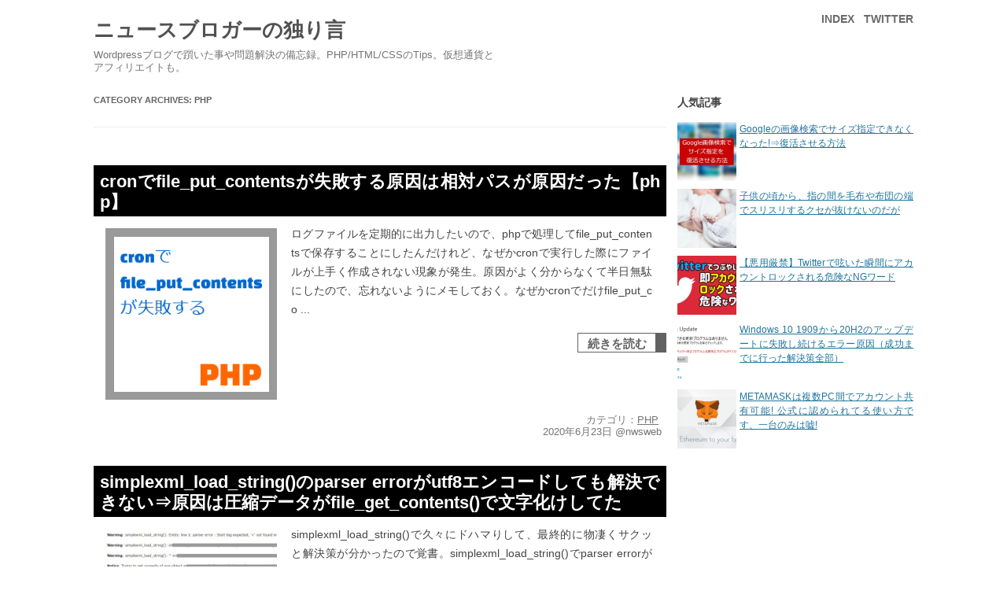

--- FILE ---
content_type: text/html; charset=UTF-8
request_url: https://livdir.com/journal/category/php
body_size: 8370
content:
<!DOCTYPE html> <!--[if IE 7]><html class="ie ie7" lang="ja"> <![endif]--> <!--[if IE 8]><html class="ie ie8" lang="ja"> <![endif]--> <!--[if !(IE 7) | !(IE 8)  ]><!--><html lang="ja"> <!--<![endif]--><head><link type="text/css" media="all" href="https://livdir.com/journal/wp-content/cache/autoptimize/css/autoptimize_fb7e5734bece2e46fbf59c70aa9b187c.css" rel="stylesheet" /><title>PHPの記事一覧 ｜ ニュースブロガーの独り言</title><meta name="description" content="PHPカテゴリーの記事一覧（ニュースブロガーの独り言）" /><meta name="keywords" content="ニュースブログ,ブログ運営,tips,疑問解決,ブロガー,Wordpress,php,html,css"><meta name="viewport" content="width=device-width" /><meta name="robots" content="noindex,follow" /><meta name="twitter:card" content="summary"><meta name="twitter:description" content="Wordpressブログで躓いた事や問題解決の備忘録。PHP/HTML/CSSのTips。仮想通貨とアフィリエイトも。"><meta name="twitter:title" content="ニュースブロガーの独り言"><meta name="twitter:url" content="https://livdir.com/journal"><meta name="twitter:image" content="https://livdir.com/journal/wp-content/themes/journal/og-image.png"><meta property="og:type" content="blog"><meta property="og:description" content="Wordpressブログで躓いた事や問題解決の備忘録。PHP/HTML/CSSのTips。仮想通貨とアフィリエイトも。"><meta property="og:title" content="ニュースブロガーの独り言"><meta property="og:url" content="https://livdir.com/journal"><meta property="og:image" content="https://livdir.com/journal/wp-content/themes/journal/og-image.png"><meta property="og:site_name" content="ニュースブロガーの独り言"><meta property="og:locale" content="ja_JP" /><link rel="pingback" href="https://livdir.com/journal/xmlrpc.php" /><link rel="alternate" type="application/rss+xml" title="ニュースブロガーの独り言 &raquo; フィード" href="https://livdir.com/journal/feed" /><link rel="alternate" type="application/rss+xml" title="ニュースブロガーの独り言 &raquo; コメントフィード" href="https://livdir.com/journal/comments/feed" /><link rel="alternate" type="application/rss+xml" title="ニュースブロガーの独り言 &raquo; PHP カテゴリーのフィード" href="https://livdir.com/journal/category/php/feed" /> <!--[if lt IE 9]><link rel='stylesheet' id='twentytwelve-ie-css'  href='https://livdir.com/journal/wp-content/themes/journal/css/ie.css?ver=20121010' type='text/css' media='all' /> <![endif]--><link rel='https://api.w.org/' href='https://livdir.com/journal/wp-json/' /></head><body class="archive category category-php category-75 custom-font-enabled single-author"><div id="lazymoney"></div><div id="page" class="hfeed site"><header id="masthead" class="site-header" role="banner"><hgroup><h1 class="site-title"><a href="https://livdir.com/journal/" title="ニュースブロガーの独り言" rel="home">ニュースブロガーの独り言</a></h1><h2 class="site-description">Wordpressブログで躓いた事や問題解決の備忘録。PHP/HTML/CSSのTips。仮想通貨とアフィリエイトも。</h2></hgroup><nav id="site-navigation" class="main-navigation" role="navigation"> <a class="assistive-text" href="#content" title="Skip to content">Skip to content</a><div class="menu-main-container"><ul id="menu-main" class="nav-menu"><li id="menu-item-297" class="menu-item menu-item-type-custom menu-item-object-custom menu-item-home menu-item-297"><a href="http://livdir.com/journal/">INDEX</a></li><li id="menu-item-296" class="menu-item menu-item-type-custom menu-item-object-custom menu-item-296"><a target="_blank" href="https://twitter.com/nwsweb">Twitter</a></li></ul></div></nav></header><div id="main" class="wrapper"><section id="primary" class="site-content"><div id="content" role="main"><header class="archive-header"><h1 class="archive-title">Category Archives: <span>PHP</span></h1></header><article id="post-18160" class="post-18160 post type-post status-publish format-standard has-post-thumbnail hentry category-php tag-cron tag-file_put_contents tag-462 tag-463 tag-461 tag-459 tag-460"><header class="entry-header"><h1 class="entry-title"> <a href="https://livdir.com/journal/18160" rel="bookmark"> <img width="150" height="150" src="https://livdir.com/journal/wp-content/uploads/2020/06/cron-150x150.png" class="attachment-thumbnail size-thumbnail wp-post-image" alt="" /> cronでfile_put_contentsが失敗する原因は相対パスが原因だった【php】 </a></h1></header><div class="eyecatch"> <a href="https://livdir.com/journal/18160"><img width="240" height="240" src="https://livdir.com/journal/wp-content/uploads/2020/06/cron.png" class="attachment-medium size-medium wp-post-image" alt="" /></a></div><div class="entry-summary"><p><a href="https://livdir.com/journal/18160" class="summarylink"> ログファイルを定期的に出力したいので、phpで処理してfile_put_contentsで保存することにしたんだけれど、なぜかcronで実行した際にファイルが上手く作成されない現象が発生。原因がよく分からなくて半日無駄にしたので、忘れないようにメモしておく。なぜかcronでだけfile_put_co ... </a></p><p class="entry-continue"><a href="https://livdir.com/journal/18160"> 続きを読む </a></p></div><footer class="entry-meta"> カテゴリ：<a href="https://livdir.com/journal/category/php" rel="category tag">PHP</a>&nbsp;<br><time class="entry-date date updated" datetime="2020-06-23T02:42:10+00:00">2020年6月23日</time>&nbsp;<span class="author vcard"><span class="fn">@nwsweb</span></span></footer></article><article id="post-17582" class="post-17582 post type-post status-publish format-standard has-post-thumbnail hentry category-php tag-file_get_contents tag-gzip tag-parser-error tag-simplexml_load_string tag-utf8 tag-zlib tag-291"><header class="entry-header"><h1 class="entry-title"> <a href="https://livdir.com/journal/17582" rel="bookmark"> <img width="150" height="150" src="https://livdir.com/journal/wp-content/uploads/2018/12/php_error-150x150.jpg" class="attachment-thumbnail size-thumbnail wp-post-image" alt="" /> simplexml_load_string()のparser errorがutf8エンコードしても解決できない⇒原因は圧縮データがfile_get_contents()で文字化けしてた </a></h1></header><div class="eyecatch"> <a href="https://livdir.com/journal/17582"><img width="300" height="129" src="https://livdir.com/journal/wp-content/uploads/2018/12/php_error-300x129.jpg" class="attachment-medium size-medium wp-post-image" alt="" /></a></div><div class="entry-summary"><p><a href="https://livdir.com/journal/17582" class="summarylink"> simplexml_load_string()で久々にドハマりして、最終的に物凄くサクッと解決策が分かったので覚書。simplexml_load_string()でparser errorが解決しないこんな感じでエラーが出て、二進も三進も行かないわけですよ。Warning: simplexml_lo ... </a></p><p class="entry-continue"><a href="https://livdir.com/journal/17582"> 続きを読む </a></p></div><footer class="entry-meta"> カテゴリ：<a href="https://livdir.com/journal/category/php" rel="category tag">PHP</a>&nbsp;<br><time class="entry-date date updated" datetime="2018-12-04T23:45:09+00:00">2018年12月4日</time>&nbsp;<span class="author vcard"><span class="fn">@nwsweb</span></span></footer></article><article id="post-310" class="post-310 post type-post status-publish format-standard hentry category-php category-4 tag-ip tag-php tag-124 tag-94 tag-157"><header class="entry-header"><h1 class="entry-title"> <a href="https://livdir.com/journal/310" rel="bookmark"> エックスサーバーのPHPでIPアドレスが取得できなくなった!? $_SERVER['SERVER_ADDR']が127.0.0.1を返す時の対処法 </a></h1></header><div class="entry-summary"><p><a href="https://livdir.com/journal/310" class="summarylink"> PHPの変数$_SERVER[&#039;SERVER_ADDR&#039;]でIPアドレスを取得していたんですが、エックスサーバーのサイトで急に127.0.0.1を返すようになってしまったので、その対策。$_SERVER[&#039;SERVER_ADDR&#039;]以外のIPアドレスを取得する ... </a></p><p class="entry-continue"><a href="https://livdir.com/journal/310"> 続きを読む </a></p></div><footer class="entry-meta"> カテゴリ：<a href="https://livdir.com/journal/category/php" rel="category tag">PHP</a>&nbsp;<a href="https://livdir.com/journal/category/%e3%83%96%e3%83%ad%e3%82%b0%e9%81%8b%e5%96%b6%e3%81%82%e3%82%8c%e3%81%93%e3%82%8c" rel="category tag">ブログ運営あれこれ</a>&nbsp;<br><time class="entry-date date updated" datetime="2017-09-21T21:01:37+00:00">2017年9月21日</time>&nbsp;<span class="author vcard"><span class="fn">@nwsweb</span></span></footer></article><article id="post-254" class="post-254 post type-post status-publish format-standard hentry category-php category-wordpress tag-144 tag-wordpress tag-140 tag-142 tag-143 tag-141 tag-145"><header class="entry-header"><h1 class="entry-title"> <a href="https://livdir.com/journal/254" rel="bookmark"> WordPressのコメント欄で、最初のページのコメント数が少なくなるのを解決 </a></h1></header><div class="entry-summary"><p><a href="https://livdir.com/journal/254" class="summarylink"> コメント欄をページ分割すると、1ページ目のコメント数が少ない自分が管理しているサイトではよくWordpressのコメント欄で、「10コメント毎にページ分割」なんてやってます。<br>そうすると、例えば11個目のコメントが付いたときに1ページ目⇒最新のコメント1個2ページ目⇒残りのコメント10個とかと ... </a></p><p class="entry-continue"><a href="https://livdir.com/journal/254"> 続きを読む </a></p></div><footer class="entry-meta"> カテゴリ：<a href="https://livdir.com/journal/category/php" rel="category tag">PHP</a>&nbsp;<a href="https://livdir.com/journal/category/wordpress" rel="category tag">Wordpress</a>&nbsp;<br><time class="entry-date date updated" datetime="2017-09-01T02:26:19+00:00">2017年9月1日</time>&nbsp;<span class="author vcard"><span class="fn">@nwsweb</span></span></footer></article><article id="post-246" class="post-246 post type-post status-publish format-standard hentry category-php category-wordpress tag-wordpress tag-137 tag-26 tag-136 tag-139 tag-138"><header class="entry-header"><h1 class="entry-title"> <a href="https://livdir.com/journal/246" rel="bookmark"> 管理画面の固定ページ一覧をデフォルトで日付順にソートする </a></h1></header><div class="entry-summary"><p><a href="https://livdir.com/journal/246" class="summarylink"> 最近Wordpressで固定ページを作成することが多いんですが、あとから見返す時に日付で降順になってないと見つけ辛くてイラッとします。<br>いや、日付の項目をポチッとすればいいだけなんですが、やっぱり最初から日付順になってた方が楽ですよね。<br>functions.phpでサクッとソート設定ソー ... </a></p><p class="entry-continue"><a href="https://livdir.com/journal/246"> 続きを読む </a></p></div><footer class="entry-meta"> カテゴリ：<a href="https://livdir.com/journal/category/php" rel="category tag">PHP</a>&nbsp;<a href="https://livdir.com/journal/category/wordpress" rel="category tag">Wordpress</a>&nbsp;<br><time class="entry-date date updated" datetime="2017-08-15T17:14:41+00:00">2017年8月15日</time>&nbsp;<span class="author vcard"><span class="fn">@nwsweb</span></span></footer></article><article id="post-240" class="post-240 post type-post status-publish format-standard hentry category-php category-wordpress category-4 tag-wordpress tag-133 tag-134 tag-135 tag-131 tag-132"><header class="entry-header"><h1 class="entry-title"> <a href="https://livdir.com/journal/240" rel="bookmark"> 過去1ヵ月、過去1年の人気記事を表示する！WordPressで期間指定表示 </a></h1></header><div class="entry-summary"><p><a href="https://livdir.com/journal/240" class="summarylink"> 人気記事をランキング表示していたのですが、古いものがずーっと残ってしまうので、過去1ヵ月とか過去1年とか期間を限定して表示することにしました。<br>準備：カスタムフィールドにアクセス数を保存するそもそもアクセス数の記録が必要なので、functions.phpにアクセス数を記録する関数を定義しましょ ... </a></p><p class="entry-continue"><a href="https://livdir.com/journal/240"> 続きを読む </a></p></div><footer class="entry-meta"> カテゴリ：<a href="https://livdir.com/journal/category/php" rel="category tag">PHP</a>&nbsp;<a href="https://livdir.com/journal/category/wordpress" rel="category tag">Wordpress</a>&nbsp;<a href="https://livdir.com/journal/category/%e3%83%96%e3%83%ad%e3%82%b0%e9%81%8b%e5%96%b6%e3%81%82%e3%82%8c%e3%81%93%e3%82%8c" rel="category tag">ブログ運営あれこれ</a>&nbsp;<br><time class="entry-date date updated" datetime="2017-08-13T21:31:03+00:00">2017年8月13日</time>&nbsp;<span class="author vcard"><span class="fn">@nwsweb</span></span></footer></article><article id="post-160" class="post-160 post type-post status-publish format-standard hentry category-php category-wordpress category-41 tag-apache tag-ip tag-xampp tag-98 tag-99 tag-102 tag-101"><header class="entry-header"><h1 class="entry-title"> <a href="https://livdir.com/journal/160" rel="bookmark"> 【解決】XAMPPで急にApacheが動かなくなった！ポート変更しても改善できず… </a></h1></header><div class="entry-summary"><p><a href="https://livdir.com/journal/160" class="summarylink"> うちはローカル環境でWordpressやらphpやらを動かすためにXAMPPを使用しています。先日いつものようにXAMPPを立ち上げてサイト修正の確認をしようとしたら、なぜかApacheが起動しない…。<br>エラーメッセージを読むと「ポートがダブってるかもね?」などと書いてあるのですが、昨日まで普 ... </a></p><p class="entry-continue"><a href="https://livdir.com/journal/160"> 続きを読む </a></p></div><footer class="entry-meta"> カテゴリ：<a href="https://livdir.com/journal/category/php" rel="category tag">PHP</a>&nbsp;<a href="https://livdir.com/journal/category/wordpress" rel="category tag">Wordpress</a>&nbsp;<a href="https://livdir.com/journal/category/%e3%83%91%e3%82%bd%e3%82%b3%e3%83%b3" rel="category tag">パソコン</a>&nbsp;<br><time class="entry-date date updated" datetime="2017-06-12T08:19:44+00:00">2017年6月12日</time>&nbsp;<span class="author vcard"><span class="fn">@nwsweb</span></span></footer></article><article id="post-99" class="post-99 post type-post status-publish format-standard hentry category-javascript category-php category-wordpress category-4 tag-wordpress tag-66 tag-62 tag-61 tag-64 tag-65 tag-63"><header class="entry-header"><h1 class="entry-title"> <a href="https://livdir.com/journal/99" rel="bookmark"> 【コピペ対策】WordPressプラグインを使わずに、ブログのコピペを監視&#038;テキスト挿入【ウォーターマーク】 </a></h1></header><div class="entry-summary"><p><a href="https://livdir.com/journal/99" class="summarylink"> ブログの文章をコピペされるのって、まだ経験ないけど大手のブロガーさんだとかなりダメージがデカいんじゃないでしょうか?<br>一応巷にはそういうのを防止したり監視したりするプラグインがあるけど、なかなかかゆいところに手が届かないし、せっかくなので勉強のためにも普通にjavascriptでやってみます。 ... </a></p><p class="entry-continue"><a href="https://livdir.com/journal/99"> 続きを読む </a></p></div><footer class="entry-meta"> カテゴリ：<a href="https://livdir.com/journal/category/javascript" rel="category tag">Javascript</a>&nbsp;<a href="https://livdir.com/journal/category/php" rel="category tag">PHP</a>&nbsp;<a href="https://livdir.com/journal/category/wordpress" rel="category tag">Wordpress</a>&nbsp;<a href="https://livdir.com/journal/category/%e3%83%96%e3%83%ad%e3%82%b0%e9%81%8b%e5%96%b6%e3%81%82%e3%82%8c%e3%81%93%e3%82%8c" rel="category tag">ブログ運営あれこれ</a>&nbsp;<br><time class="entry-date date updated" datetime="2017-04-05T21:16:29+00:00">2017年4月5日</time>&nbsp;<span class="author vcard"><span class="fn">@nwsweb</span></span></footer></article><article id="post-62" class="post-62 post type-post status-publish format-standard hentry category-php category-twitter category-wordpress tag-twitter tag-wordpress tag-52 tag-51 tag-28"><header class="entry-header"><h1 class="entry-title"> <a href="https://livdir.com/journal/62" rel="bookmark"> WordPressをハッシュタグ付きでTwitter投稿する（半自動） </a></h1></header><div class="entry-summary"><p><a href="https://livdir.com/journal/62" class="summarylink"> 今までWordpressの記事書いたら、自分でハッシュタグとか追加してTwitterに投稿してました。過去記事ランダム投稿をはじめようと思ったので、今のうちにカスタムフィールドとかでハッシュタグ管理して、記事のTweetボタンですぐ投稿できるように改造してみます。<br>あ、公開時に自動投稿はしませ ... </a></p><p class="entry-continue"><a href="https://livdir.com/journal/62"> 続きを読む </a></p></div><footer class="entry-meta"> カテゴリ：<a href="https://livdir.com/journal/category/php" rel="category tag">PHP</a>&nbsp;<a href="https://livdir.com/journal/category/twitter" rel="category tag">Twitter</a>&nbsp;<a href="https://livdir.com/journal/category/wordpress" rel="category tag">Wordpress</a>&nbsp;<br><time class="entry-date date updated" datetime="2017-04-02T19:19:04+00:00">2017年4月2日</time>&nbsp;<span class="author vcard"><span class="fn">@nwsweb</span></span></footer></article><article id="post-51" class="post-51 post type-post status-publish format-standard hentry category-html category-php category-33 tag-3px tag-css tag-php tag-35 tag-34 tag-39 tag-37"><header class="entry-header"><h1 class="entry-title"> <a href="https://livdir.com/journal/51" rel="bookmark"> バナー広告をオーバーレイ表示&#038;ランダムで変える（余白なし） </a></h1></header><div class="entry-summary"><p><a href="https://livdir.com/journal/51" class="summarylink"> とりあえずアフィリエイト広告をスマホ下部に固定したかったので、やったことをメモしておきます。オーバーレイ表示（変な余白を作らない。）基本は簡単。DIVでくくってCSS一箇所指定すればいいだけですね。<br>でもなぜか3pxぐらい下に余白ができてしまうので、CSSをちょっと工夫してみました。.bann ... </a></p><p class="entry-continue"><a href="https://livdir.com/journal/51"> 続きを読む </a></p></div><footer class="entry-meta"> カテゴリ：<a href="https://livdir.com/journal/category/html" rel="category tag">HTML/CSS</a>&nbsp;<a href="https://livdir.com/journal/category/php" rel="category tag">PHP</a>&nbsp;<a href="https://livdir.com/journal/category/%e3%82%a2%e3%83%95%e3%82%a3%e3%83%aa%e3%82%a8%e3%82%a4%e3%83%88" rel="category tag">アフィリエイト</a>&nbsp;<br><time class="entry-date date updated" datetime="2017-03-31T00:43:34+00:00">2017年3月31日</time>&nbsp;<span class="author vcard"><span class="fn">@nwsweb</span></span></footer></article><nav id="nav-below" class="navigation" role="navigation"><h3 class="assistive-text">Post navigation</h3> <a href="https://livdir.com/journal/category/php/page/2" ><span class="nav-previous"><span class="meta-nav">&laquo;&nbsp;古い記事</span></span></a></nav></div></section><div id="secondary" class="widget-area" role="complementary"><h3 class="popular_list" style="margin-top:0!important;">人気記事</h3><ul id="popular1"><li class="popular_article"><div class="popular_title"> <a href="https://livdir.com/journal/18078"> <img width="75" height="75" src="https://livdir.com/journal/wp-content/uploads/2019/09/google-2-150x150.jpg" class="attachment-75x75 size-75x75 wp-post-image" alt="" /> Googleの画像検索でサイズ指定できなくなった!⇒復活させる方法</a></div></li><li class="popular_article"><div class="popular_title"> <a href="https://livdir.com/journal/18028"> <img width="75" height="75" src="https://livdir.com/journal/wp-content/uploads/2019/07/baby-1866623_640-150x150.jpg" class="attachment-75x75 size-75x75 wp-post-image" alt="" /> 子供の頃から、指の間を毛布や布団の端でスリスリするクセが抜けないのだが</a></div></li><li class="popular_article"><div class="popular_title"> <a href="https://livdir.com/journal/18257"> <img width="75" height="75" src="https://livdir.com/journal/wp-content/uploads/2021/01/twitter-150x150.png" class="attachment-75x75 size-75x75 wp-post-image" alt="" /> 【悪用厳禁】Twitterで呟いた瞬間にアカウントロックされる危険なNGワード</a></div></li><li class="popular_article"><div class="popular_title"> <a href="https://livdir.com/journal/18373"> <img width="75" height="75" src="https://livdir.com/journal/wp-content/uploads/2021/06/update-150x150.png" class="attachment-75x75 size-75x75 wp-post-image" alt="" /> Windows 10 1909から20H2のアップデートに失敗し続けるエラー原因（成功までに行った解決策全部）</a></div></li><li class="popular_article"><div class="popular_title"> <a href="https://livdir.com/journal/17646"> <img width="75" height="75" src="https://livdir.com/journal/wp-content/uploads/2019/01/ss068-150x150.jpg" class="attachment-75x75 size-75x75 wp-post-image" alt="" /> METAMASKは複数PC間でアカウント共有可能! 公式に認められてる使い方です、一台のみは嘘!</a></div></li></ul><div class="amazon300"> <ins class="adsbygoogle"
 style="display:inline-block;width:300px;height:600px"
 data-ad-client="ca-pub-6025083419765451"
 data-ad-slot="3150335125"></ins> <script>(adsbygoogle = window.adsbygoogle || []).push({});</script> </div><aside id="categories-2" class="widget widget_categories"><h3 class="widget-title">カテゴリー</h3><label class="screen-reader-text" for="cat">カテゴリー</label><select  name='cat' id='cat' class='postform' ><option value='-1'>カテゴリーを選択</option><option class="level-0" value="32">HTML/CSS&nbsp;&nbsp;(5)</option><option class="level-0" value="74">Javascript&nbsp;&nbsp;(4)</option><option class="level-0" value="733">Perl&nbsp;&nbsp;(2)</option><option class="level-0" value="75" selected="selected">PHP&nbsp;&nbsp;(12)</option><option class="level-0" value="3">Twitter&nbsp;&nbsp;(7)</option><option class="level-0" value="14">Wordpress&nbsp;&nbsp;(14)</option><option class="level-0" value="33">アフィリエイト&nbsp;&nbsp;(14)</option><option class="level-0" value="41">パソコン&nbsp;&nbsp;(45)</option><option class="level-0" value="4">ブログ運営あれこれ&nbsp;&nbsp;(31)</option><option class="level-0" value="123">暗号資産／仮想通貨&nbsp;&nbsp;(15)</option><option class="level-0" value="170">生活&nbsp;&nbsp;(55)</option> </select> <script type='text/javascript'>(function() {
	var dropdown = document.getElementById( "cat" );
	function onCatChange() {
		if ( dropdown.options[ dropdown.selectedIndex ].value > 0 ) {
			location.href = "https://livdir.com/journal/?cat=" + dropdown.options[ dropdown.selectedIndex ].value;
		}
	}
	dropdown.onchange = onCatChange;
})();</script> </aside></div></div><footer id="colophon" role="contentinfo"><div class="site-info"><p class="footersitename"> <a href="https://livdir.com/journal/" title="ニュースブロガーの独り言" rel="home">ニュースブロガーの独り言</a></p><nav id="site-navigation-footer" class="main-navigation" role="navigation"><div class="menu-main-container"><ul id="menu-main-1" class="nav-menu"><li class="menu-item menu-item-type-custom menu-item-object-custom menu-item-home menu-item-297"><a href="http://livdir.com/journal/">INDEX</a></li><li class="menu-item menu-item-type-custom menu-item-object-custom menu-item-296"><a target="_blank" href="https://twitter.com/nwsweb">Twitter</a></li></ul></div></nav></div></footer> <a href="#top" class="page_top">TOP</a></div> <!--[if lt IE 9]> <script src="https://livdir.com/journal/wp-content/themes/journal/js/html5.js" type="text/javascript"></script> <![endif]--> <script src="https://ajax.googleapis.com/ajax/libs/jquery/3.1.1/jquery.min.js"></script> <script type="text/javascript">$(function() {
	var pageTop = $('.page_top');
	pageTop.hide();
	$(window).scroll(function () {
		if ($(this).scrollTop() > $( window ).height()/2) {
			pageTop.fadeIn();
		} else {
			pageTop.fadeOut();
		}
	});
	pageTop.click(function () {
		$('body, html').animate({scrollTop:0}, 500, 'swing');
		return false;
		});
	});
function escape_html_tag(str) {
  return str.replace(/[&"<>]/g, function(match) {
    return {
      "&": "&amp;",
      '"': "&quot;",
      "<": "&lt;",
      ">": "&gt;"
    }[match];
  });
}
function insertStr(str, index, insert) {
    return str.slice(0, index) + insert + str.slice(index, str.length);
}
function addLink() {
    //Get the selected text and append the extra info
    var selection = window.getSelection();        
    var myNum = selection.toString().length;
    if(myNum > 100){
	    ga('send', 'event', '3.148.239.248', myNum, escape_html_tag(selection.toString().substr(0,50)));
    }

}

document.addEventListener('copy', addLink);</script> <script type="text/javascript">(function(doc, win) {
  function main() {


	    // GoogleAdSense読込み
	    var ad = doc.createElement('script');
	    ad.type = 'text/javascript';
	    ad.async = true;
	    //ad.setAttribute('data-ad-client', 'ca-pub-6025083419765451');
	    ad.setAttribute('crossorigin', 'anonymous');
	    ad.src = 'https://pagead2.googlesyndication.com/pagead/js/adsbygoogle.js?client=ca-pub-6025083419765451';
	    var sc = doc.getElementsByTagName('script')[0];
	    sc.parentNode.insertBefore(ad, sc);

	    	//moneytizer準備
	    	//
		    // 読込み
	fetch('https://livdir.com/moneytizer/moneytizer.php').then(r=>{return r.text()}).then(t=>{
		eval(t);
	      fetch('https://livdir.com/moneytizer/inner.php').then(r=>{return r.text()}).then(t=>{
	        document.getElementById('lazymoney').innerHTML = t;
	        console.log('lazymoney loaded');
	      })
	      .then(function(){
				fetch('https://livdir.com/moneytizer/js.php').then(r=>{return r.text()}).then(t=>{
				    eval(t);
				});
				console.log('lazymoney script loaded');
	      });
	});

		    

			//moneytizerここまで


		

		jQuery('.amasense').each(function() {
		  var tag = jQuery(this).attr('data-tag');
		  jQuery(this).html('<iframe src="//livdir.com/amasense/?id=' + tag + '-22" frameborder="0" scrolling="no" style="max-width:300px;height:250px;" lazyload="on" loading="lazy"></iframe>');
		});
		
		jQuery('head').append('<link rel="stylesheet" href="//livdir.com/am-tb/js/style.css" />');
		jQuery.getScript("//livdir.com/am-tb/js/embed.php?type=0&num=100&pos=0&time=3&cat=000011101&item=5&pow=1&id=nwsweb-22");

		jQuery('a').each(function() {
			if ( jQuery(this).attr('target') == '_blank'){
				if(/livdir\.com/.test(jQuery(this).attr('href'))){
					jQuery(this).attr('rel','noopener');
				}else{
					jQuery(this).attr('rel','noopener nofollow');
				}
			}
		});


  }

  // 遅延読込み
  var lazyLoad = false;
  function onLazyLoad() {
    if (lazyLoad === false) {
      // 複数呼び出し回避 + イベント解除
      lazyLoad = true;
      win.removeEventListener('scroll', onLazyLoad);
      win.removeEventListener('mousemove', onLazyLoad);
      win.removeEventListener('mousedown', onLazyLoad);
      win.removeEventListener('touchstart', onLazyLoad);

      main();
    }
  }
  win.addEventListener('scroll', onLazyLoad);
  win.addEventListener('mousemove', onLazyLoad);
  win.addEventListener('mousedown', onLazyLoad);
  win.addEventListener('touchstart', onLazyLoad);
  win.addEventListener('load', function() {
    // ドキュメント途中（更新時 or ページ内リンク）
    if (doc.documentElement.scrollTop != 0 || doc.body.scrollTop != 0) {
      onLazyLoad();
    }
  });
})(document, window);</script> <script type="text/javascript" defer src="https://livdir.com/journal/wp-content/cache/autoptimize/js/autoptimize_52b93fbd9d1c680743b9e5bb2ebafe27.js"></script></body></html>

--- FILE ---
content_type: text/css
request_url: https://livdir.com/journal/wp-content/cache/autoptimize/css/autoptimize_fb7e5734bece2e46fbf59c70aa9b187c.css
body_size: 9423
content:
html,body,div,span,applet,object,iframe,h1,h2,h3,h4,h5,h6,p,blockquote,pre,a,abbr,acronym,address,big,cite,code,del,dfn,em,img,ins,kbd,q,s,samp,small,strike,strong,sub,sup,tt,var,b,u,i,center,dl,dt,dd,ol,ul,li,fieldset,form,label,legend,table,caption,tbody,tfoot,thead,tr,th,td,article,aside,canvas,details,embed,figure,figcaption,footer,header,hgroup,menu,nav,output,ruby,section,summary,time,mark,audio,video{margin:0;padding:0;border:0;font-size:100%;vertical-align:baseline}body{line-height:1}ol,ul{list-style:none}blockquote,q{quotes:none}blockquote:before,blockquote:after,q:before,q:after{content:'';content:none}table{border-collapse:collapse;border-spacing:0}caption,th,td{font-weight:400;text-align:left}h1,h2,h3,h4,h5,h6{clear:both}html{overflow-y:scroll;font-size:100%;-webkit-text-size-adjust:100%;-ms-text-size-adjust:100%}a:focus{outline:none!important}a:focus,*:focus{outline:none!important}article,aside,details,figcaption,figure,footer,header,hgroup,nav,section{display:block}audio,canvas,video{display:inline-block}audio:not([controls]){display:none}del{color:#333}ins{text-decoration:none}hr{background-color:#ccc;border:0;height:1px;margin:14px 0;margin:1rem 0;margin-bottom:1.714285714rem}sub,sup{font-size:75%;line-height:0;position:relative;vertical-align:baseline}sub{bottom:-.25em}small{font-size:smaller}img{border:0;-ms-interpolation-mode:bicubic}p,div{text-align:justify;text-justify:inter-ideograph}.clear:after,.wrapper:after,.format-status .entry-header:after{clear:both}.clear:before,.clear:after,.wrapper:before,.wrapper:after,.format-status .entry-header:before,.format-status .entry-header:after{display:table;content:""}.archive-title,.page-title,.widget-title,.entry-content th,.comment-content th{font-size:11px;font-size:.785714286rem;line-height:2.181818182;font-weight:700;text-transform:uppercase;color:#636363}article.format-quote footer.entry-meta,article.format-link footer.entry-meta,article.format-status footer.entry-meta{font-size:11px;font-size:.785714286rem;line-height:2.181818182}button,input,select,textarea{border:1px solid #ccc;border-radius:3px;font-family:inherit;padding:6px;padding:.428571429rem}button,input{line-height:normal}textarea{font-size:100%;overflow:auto;vertical-align:top}input[type=checkbox],input[type=radio],input[type=file],input[type=hidden],input[type=image],input[type=color]{border:0;border-radius:0;padding:0}.menu-toggle,input[type=submit],input[type=button],input[type=reset],article.post-password-required input[type=submit],.bypostauthor cite span{padding:6px 10px;padding:.428571429rem .714285714rem;font-size:11px;font-size:.785714286rem;line-height:1.428571429;font-weight:400;color:#7c7c7c;background-color:#e6e6e6;background-repeat:repeat-x;background-image:-moz-linear-gradient(top,#f4f4f4,#e6e6e6);background-image:-ms-linear-gradient(top,#f4f4f4,#e6e6e6);background-image:-webkit-linear-gradient(top,#f4f4f4,#e6e6e6);background-image:-o-linear-gradient(top,#f4f4f4,#e6e6e6);background-image:linear-gradient(top,#f4f4f4,#e6e6e6);border:1px solid #d2d2d2;border-radius:3px;box-shadow:0 1px 2px rgba(64,64,64,.1)}.menu-toggle,button,input[type=submit],input[type=button],input[type=reset]{cursor:pointer}button[disabled],input[disabled]{cursor:default}.menu-toggle:hover,button:hover,input[type=submit]:hover,input[type=button]:hover,input[type=reset]:hover,article.post-password-required input[type=submit]:hover{color:#5e5e5e;background-color:#ebebeb;background-repeat:repeat-x;background-image:-moz-linear-gradient(top,#f9f9f9,#ebebeb);background-image:-ms-linear-gradient(top,#f9f9f9,#ebebeb);background-image:-webkit-linear-gradient(top,#f9f9f9,#ebebeb);background-image:-o-linear-gradient(top,#f9f9f9,#ebebeb);background-image:linear-gradient(top,#f9f9f9,#ebebeb)}.menu-toggle:active,.menu-toggle.toggled-on,button:active,input[type=submit]:active,input[type=button]:active,input[type=reset]:active{color:#757575;background-color:#e1e1e1;background-repeat:repeat-x;background-image:-moz-linear-gradient(top,#ebebeb,#e1e1e1);background-image:-ms-linear-gradient(top,#ebebeb,#e1e1e1);background-image:-webkit-linear-gradient(top,#ebebeb,#e1e1e1);background-image:-o-linear-gradient(top,#ebebeb,#e1e1e1);background-image:linear-gradient(top,#ebebeb,#e1e1e1);box-shadow:inset 0 0 8px 2px #c6c6c6,0 1px 0 0 #f4f4f4;border-color:transparent}.bypostauthor cite span{color:#fff;background-color:#21759b;background-image:none;border:1px solid #1f6f93;border-radius:2px;box-shadow:none;padding:0}.entry-content img,.comment-content img,.widget img{max-width:100%}img[class*=align],img[class*=wp-image-],img[class*=attachment-]{height:auto}img.size-full,img.size-large,img.header-image,img.wp-post-image{max-width:100%;height:auto}embed,iframe,object,video{max-width:100%}.entry-content .twitter-tweet-rendered{max-width:100% !important}.alignleft{float:left}.alignright{float:right}.aligncenter{display:block;margin-left:auto;margin-right:auto}.wp-caption{max-width:100%;padding:4px}.wp-caption .wp-caption-text,.gallery-caption,.entry-caption{font-style:italic;font-size:12px;font-size:.857142857rem;line-height:2;color:#757575}img.wp-smiley,.rsswidget img{border:0;border-radius:0;box-shadow:none;margin-bottom:0;margin-top:0;padding:0}.entry-content dl.gallery-item{margin:0}.gallery-item a,.gallery-caption{width:90%}.gallery-item a{display:block}.gallery-caption a{display:inline}.gallery-columns-1 .gallery-item a{max-width:100%;width:auto}.gallery .gallery-icon img{height:auto;max-width:90%;padding:5%}.gallery-columns-1 .gallery-icon img{padding:3%}.site-content nav{clear:both;line-height:2;overflow:hidden}#nav-above{padding:24px 0;padding:1.714285714rem 0}#nav-above{display:none}.paged #nav-above{display:block}.nav-previous,.previous-image{float:left;width:95%;font-size:11px;font-size:.785714286rem;padding:1px 5px 5px;margin:0 0 8px;margin:0 0 .571428571rem}.nav-next,.next-image{float:right;text-align:right;width:95%;font-size:11px;font-size:.785714286rem;padding:5px;margin:0 0 8px;margin:0 0 .571428571rem}.nav-previous a,.nav-next a{text-decoration:none}.meta-nav{display:block}.meta-nav-title{display:block;line-height:1.2}.author .archive-header{margin-bottom:24px;margin-bottom:1.714285714rem}.author-info{border-top:1px solid #ededed;margin:24px 0;margin:1.714285714rem 0;padding-top:24px;padding-top:1.714285714rem;overflow:hidden}.author-description p{color:#757575;font-size:13px;font-size:.928571429rem;line-height:1.846153846}.author.archive .author-info{border-top:0;margin:0 0 48px;margin:0 0 3.428571429rem}.author.archive .author-avatar{margin-top:0}html{font-size:87.5%}body{font-size:14px;font-size:1rem;font-family:"ヒラギノ角ゴ Pro W3","Hiragino Kaku Gothic Pro","メイリオ",Meiryo,Arial,sans-serif;text-rendering:optimizeLegibility;color:#444;padding-bottom:50px}body.custom-font-enabled{font-family:'Lucida Grande','Hiragino Kaku Gothic ProN',Meiryo,sans-serif}a{outline:none;color:#21759b}a:hover{color:#0f3647}.assistive-text,.site .screen-reader-text{position:absolute !important;clip:rect(1px,1px,1px,1px)}.main-navigation .assistive-text:focus{background:#fff;border:2px solid #333;border-radius:3px;clip:auto !important;color:#000;display:block;font-size:12px;padding:12px;position:absolute;top:5px;left:5px;z-index:100000}.site{padding:0 12px;padding:0 .857142857rem;background-color:#fff}.site-content{margin:7px 0 0;margin:.5rem 0 0}.widget-area{margin:0;margin:0}.site-header{padding:14px 0 0;padding:1rem 0 0}.site-header h1,.site-header h2{text-align:center}.site-header h1 a,.site-header h2 a{color:#515151;display:inline-block;text-decoration:none}.site-header h1 a:hover,.site-header h2 a:hover{color:#21759b}.site-header h1{font-size:21px;font-size:1.5rem;line-height:1.285714286;margin-bottom:7px;margin-bottom:.5rem}.site-header h2{font-weight:400;font-size:13px;font-size:.928571429rem;line-height:1.3;color:#757575}.header-image{margin-top:24px;margin-top:1.714285714rem}.main-navigation{text-align:center}.main-navigation li{vertical-align:middle;font-size:14px;font-size:1rem;line-height:1.42857143;display:inline-block;margin:24px 0 0 12px;margin:1.714285714rem 0 0 .857142857rem}.main-navigation a{color:#5e5e5e;text-decoration:none;font-weight:700}.main-navigation a:hover,.main-navigation a:focus{color:#21759b}.sns_icon{width:25px;height:auto;border-radius:5px}.main-navigation ul.nav-menu.toggled-on,.menu-toggle{display:inline-block}section[role=banner]{margin-bottom:48px;margin-bottom:3.428571429rem}.widget-area .widget{-webkit-hyphens:auto;-moz-hyphens:auto;hyphens:auto;margin-bottom:48px;margin-bottom:3.428571429rem;word-wrap:break-word;word-break:break-all}.widget-area .widget h3{margin-bottom:7px;margin-bottom:.5rem}.widget-area .widget p,.widget-area .widget li,.widget-area .widget .textwidget{font-size:13px;font-size:.928571429rem;line-height:1.846153846}.widget-area .widget p{margin-bottom:24px;margin-bottom:1.714285714rem}.widget-area .textwidget ul{list-style:disc outside;margin:0 0 24px;margin:0 0 1.714285714rem}.widget-area .textwidget li{margin-left:36px;margin-left:2.571428571rem}.widget-area .widget a{color:#757575}.widget-area .widget a:hover{color:#21759b}.widget-area .widget a:visited{color:#9f9f9f}.widget-area #s{width:53.66666666666%}footer[role=contentinfo]{clear:both;font-size:12px;font-size:.857142857rem;line-height:2;max-width:1042px;margin-top:24px;margin-top:1.714285714rem;width:100%;margin-left:auto;margin-right:auto}footer[role=contentinfo] a{color:#686868}footer[role=contentinfo] a:hover{color:#21759b}.footersitename{float:none;width:100%;text-align:center}.footersitename a{font-weight:700;font-size:14px;font-size:1rem;text-decoration:none}.page_top{display:block;position:fixed;bottom:58px;bottom:4.1428571rem;right:10px;right:.714285714rem;width:32px;width:2.285714285rem;height:32px;height:2.285714285rem;color:#454545;font-size:14px;font-size:1rem;text-decoration:none;background:#fff;border:2px solid #454545;text-align:center;line-height:2.3;font-weight:700;padding:0;margin:0;z-index:1000}.page_top:hover{color:#454545}.entry-meta{clear:both}.entry-header{background-color:#000;color:#fff;padding:8px 8px 5px;padding:.571428571rem .571428571rem .357142857rem;min-height:1.071428571rem}.entry-header img.wp-post-image{margin-bottom:24px;margin-bottom:1.142857143rem}.entry-header .entry-title{font-size:15px;font-size:1.071428571rem;line-height:1.2;font-weight:700;text-align:justify;text-justify:inter-ideograph;overflow:hidden}.entry-header .entry-title a{display:block;width:100%;text-decoration:none;color:#fff;overflow:hidden}.entry-header .entry-format{margin-top:24px;margin-top:1.714285714rem;font-weight:400}.entry-header .comments-link{margin-top:24px;margin-top:1.714285714rem;font-size:13px;font-size:.928571429rem;line-height:1.846153846;color:#757575}.comments-link a,.entry-meta a{color:#757575}.comments-link a:hover,.entry-meta a:hover{color:#21759b}article.sticky .featured-post{border-top:4px double #ededed;border-bottom:4px double #ededed;color:#757575;font-size:13px;font-size:.928571429rem;line-height:3.692307692;margin-bottom:24px;margin-bottom:1.714285714rem;text-align:center}.entry-title a img{width:30%;float:left;margin:0 8px 3px 3px!important}.eyecatch_mobile{width:30%;float:left;margin:0 12px 0 0}.eyecatch{display:none}.eyecatch_center{width:90%;margin:20px auto 0px auto;margin:1.428571429rem auto 0px auto;text-align:center}.entry-content{padding:10px 18px 18px;padding:.714285714rem 1.285714286rem 1.285714286rem;line-height:1.714285714}.entry-content,.entry-summary,.mu_register{line-height:1.714285714}.entry-summary p a{display:block;width:100%}.entry-summary p a.summarylink{text-decoration:none;color:#444}.entry-summary p a.summarylink:hover{color:#444}.entry-continue{display:block!important;width:98px;width:7rem;text-align:center;padding:0!important;margin:0 15px 15px auto!important;margin:0 1.071428571rem 1.071428571rem auto!important}.entry-continue a{display:block;width:100%;background-color:#fff;color:#626262;text-decoration:none;font-weight:700;font-size:15px;font-size:1.071428571rem;line-height:1;padding:5px 0 3px;border-right:14px solid #626262;border-left:1px solid #626262;border-top:1px solid #626262;border-bottom:1px solid #626262;padding:.3571428rem 0 .2142857rem}.entry-content h1,.comment-content h1{font-size:21px;font-size:1.5rem;line-height:1.5;margin:7px 0;margin:.5rem 0}.entry-content h2,.comment-content h2,.mu_register h2{font-size:18px;font-size:1.285714286rem;margin:28px 0 7px;margin:2rem 0 .5rem;line-height:1.5;display:block;border-left:14px solid #ff8900;border-top:1px solid #ffab49;border-right:1px solid #ffab49;border-bottom:1px solid #ffab49;padding:2px 5px 0;padding:.142857143rem .357142857rem 0}.entry-content h3,.comment-content h3{font-size:16px;font-size:1.142857143rem;margin:0;line-height:1.3}.entry-content h4,.comment-content h4{font-size:14px;font-size:1rem;line-height:1.846153846}.entry-content h5,.comment-content h5{font-size:13px;font-size:.928571429rem;line-height:1.846153846}.entry-content h6,.comment-content h6{font-size:12px;font-size:.857142857rem;line-height:1.846153846}.entry-content p,.entry-summary p,.comment-content p,.mu_register p{padding:10px 18px 18px;padding:.714285714rem 1.285714286rem 1.285714286rem;line-height:1.714285714}.entry-content a:visited,.comment-content a:visited{color:#9f9f9f}.entry-content ol,.comment-content ol,.entry-content ul,.comment-content ul,.mu_register ul{margin:0 0 24px;margin:0 0 1.714285714rem;line-height:1.714285714}.entry-content ul ul,.comment-content ul ul,.entry-content ol ol,.comment-content ol ol,.entry-content ul ol,.comment-content ul ol,.entry-content ol ul,.comment-content ol ul{margin-bottom:0}.entry-content ul,.comment-content ul,.mu_register ul{list-style:disc outside}.entry-content ol,.comment-content ol{list-style:decimal outside}.entry-content li,.comment-content li,.mu_register li{margin:0 0 0 36px;margin:0 0 0 2.571428571rem}.entry-content blockquote,.comment-content blockquote{margin-top:14px;margin-top:1rem;margin-bottom:7px;margin-bottom:.5rem;padding:24px;padding:1.714285714rem;font-style:italic}.entry-content blockquote p:last-child,.comment-content blockquote p:last-child{margin-bottom:0}.entry-content code,.comment-content code{font-family:Consolas,Monaco,Lucida Console,monospace;font-size:12px;font-size:.857142857rem;line-height:2}.entry-content pre,.comment-content pre{border:1px solid #ededed;color:#666;font-family:Consolas,Monaco,Lucida Console,monospace;font-size:12px;font-size:.857142857rem;line-height:1.714285714;margin:24px 0;margin:1.714285714rem 0;overflow:auto;padding:24px;padding:1.714285714rem}.entry-content pre code,.comment-content pre code{display:block}.entry-content abbr,.comment-content abbr,.entry-content dfn,.comment-content dfn,.entry-content acronym,.comment-content acronym{border-bottom:1px dotted #666;cursor:help}.entry-content address,.comment-content address{display:block;line-height:1.714285714;margin:0 0 24px;margin:0 0 1.714285714rem}img.alignleft,.wp-caption.alignleft{margin:12px 24px 12px 0;margin:.857142857rem 1.714285714rem .857142857rem 0}img.alignright,.wp-caption.alignright{margin:12px 0 12px 24px;margin:.857142857rem 0 .857142857rem 1.714285714rem}img.aligncenter,.wp-caption.aligncenter{clear:both;margin-top:12px;margin-top:.857142857rem;margin-bottom:12px;margin-bottom:.857142857rem}.entry-content embed,.entry-content iframe,.entry-content object,.entry-content video{margin-bottom:24px;margin-bottom:1.714285714rem}.entry-content dl,.comment-content dl{margin:0 24px;margin:0 1.714285714rem}.entry-content dt,.comment-content dt{font-weight:700;line-height:1.714285714}.entry-content dd,.comment-content dd{line-height:1.714285714;margin-bottom:24px;margin-bottom:1.714285714rem}.entry-content table,.comment-content table{border-bottom:1px solid #ededed;color:#757575;font-size:12px;font-size:.857142857rem;line-height:2;margin:0 0 24px;margin:0 0 1.714285714rem;width:100%}.entry-content table caption,.comment-content table caption{font-size:16px;font-size:1.142857143rem;margin:24px 0;margin:1.714285714rem 0}.entry-content td,.comment-content td{border-top:1px solid #ededed;padding:6px 10px 6px 0}.site-content article{margin-bottom:18px;margin-bottom:1.285714286rem;word-wrap:break-word;word-break:break-all;-webkit-hyphens:auto;-moz-hyphens:auto;hyphens:auto}.page-links{clear:both;line-height:1.714285714}footer.entry-meta{font-size:13px;font-size:.928571429rem;line-height:1.2;color:#757575;text-align:right;padding:4px 6px 4px 4px;min-height:2em}.single-author .entry-meta .by-author{display:none}.mu_register h2{color:#757575;font-weight:400}.archive-header,.page-header{margin-bottom:48px;margin-bottom:3.428571429rem;padding-bottom:22px;padding-bottom:1.571428571rem;border-bottom:1px solid #ededed}.archive-meta{color:#757575;font-size:12px;font-size:.857142857rem;line-height:2;margin-top:22px;margin-top:1.571428571rem}.attachment .entry-content .mejs-audio{max-width:400px}.attachment .entry-content .mejs-container{margin-bottom:24px}.article.attachment{overflow:hidden}.image-attachment div.attachment{text-align:center}.image-attachment div.attachment p{text-align:center}.image-attachment div.attachment img{display:block;height:auto;margin:0 auto;max-width:100%}.image-attachment .entry-caption{margin-top:8px;margin-top:.571428571rem}article.format-aside h1{margin-bottom:24px;margin-bottom:1.714285714rem}article.format-aside h1 a{text-decoration:none;color:#4d525a}article.format-aside h1 a:hover{color:#2e3542}article.format-aside .aside{padding:24px 24px 0;padding:1.714285714rem;background:#d2e0f9;border-left:22px solid #a8bfe8}article.format-aside p{font-size:13px;font-size:.928571429rem;line-height:1.846153846;color:#4a5466}article.format-aside blockquote:last-child,article.format-aside p:last-child{margin-bottom:0}article.format-image footer h1{font-size:13px;font-size:.928571429rem;line-height:1.846153846;font-weight:400}article.format-image footer h2{font-size:11px;font-size:.785714286rem;line-height:2.181818182}article.format-image footer a h2{font-weight:400}article.format-link header{padding:0 10px;padding:0 .714285714rem;float:right;font-size:11px;font-size:.785714286rem;line-height:2.181818182;font-weight:700;font-style:italic;text-transform:uppercase;color:#848484;background-color:#ebebeb;border-radius:3px}article.format-link .entry-content{max-width:80%;float:left}article.format-link .entry-content a{font-size:22px;font-size:1.571428571rem;line-height:1.090909091;text-decoration:none}article.format-quote .entry-content p{margin:0;padding-bottom:24px;padding-bottom:1.714285714rem}article.format-quote .entry-content blockquote{display:block;padding:24px 24px 0;padding:1.714285714rem 1.714285714rem 0;font-size:15px;font-size:1.071428571rem;line-height:1.6;font-style:normal;color:#6a6a6a;background:#efefef}.format-status .entry-header{margin-bottom:24px;margin-bottom:1.714285714rem}.format-status .entry-header header{display:inline-block}.format-status .entry-header h1{font-size:15px;font-size:1.071428571rem;font-weight:400;line-height:1.6;margin:0}.format-status .entry-header h2{font-size:12px;font-size:.857142857rem;font-weight:400;line-height:2;margin:0}.format-status .entry-header header a{color:#757575}.format-status .entry-header header a:hover{color:#21759b}.format-status .entry-header img{float:left;margin-right:21px;margin-right:1.5rem}.comments-title{margin-bottom:48px;margin-bottom:3.428571429rem;font-size:16px;font-size:1.142857143rem;line-height:1.5;font-weight:400}.comments-area article{margin:24px 0;margin:1.714285714rem 0}.comments-area article header{margin:0 0 48px;margin:0 0 3.428571429rem;overflow:hidden;position:relative}.comments-area article header img{float:left;padding:0;line-height:0}.comments-area article header cite,.comments-area article header time{display:block;margin-left:85px;margin-left:6.071428571rem}.comments-area article header cite{font-style:normal;font-size:15px;font-size:1.071428571rem;line-height:1.42857143}.comments-area cite b{font-weight:400}.comments-area article header time{line-height:1.714285714;text-decoration:none;font-size:12px;font-size:.857142857rem;color:#5e5e5e}.comments-area article header a{text-decoration:none;color:#5e5e5e}.comments-area article header a:hover{color:#21759b}.comments-area article header cite a{color:#444}.comments-area article header cite a:hover{text-decoration:underline}.comments-area article header h4{position:absolute;top:0;right:0;padding:6px 12px;padding:.428571429rem .857142857rem;font-size:12px;font-size:.857142857rem;font-weight:400;color:#fff;background-color:#0088d0;background-repeat:repeat-x;background-image:-moz-linear-gradient(top,#009cee,#0088d0);background-image:-ms-linear-gradient(top,#009cee,#0088d0);background-image:-webkit-linear-gradient(top,#009cee,#0088d0);background-image:-o-linear-gradient(top,#009cee,#0088d0);background-image:linear-gradient(top,#009cee,#0088d0);border-radius:3px;border:1px solid #007cbd}.comments-area .bypostauthor cite span{position:absolute;margin-left:5px;margin-left:.357142857rem;padding:2px 5px;padding:.142857143rem .357142857rem;font-size:10px;font-size:.714285714rem}.comments-area .bypostauthor cite b{font-weight:700}a.comment-reply-link,a.comment-edit-link{color:#686868;font-size:13px;font-size:.928571429rem;line-height:1.846153846}a.comment-reply-link:hover,a.comment-edit-link:hover{color:#21759b}.commentlist .pingback{line-height:1.714285714;margin-bottom:24px;margin-bottom:1.714285714rem}#respond{margin-top:48px;margin-top:3.428571429rem}#respond h3#reply-title{font-size:16px;font-size:1.142857143rem;line-height:1.5}#respond h3#reply-title #cancel-comment-reply-link{margin-left:10px;margin-left:.714285714rem;font-weight:400;font-size:12px;font-size:.857142857rem}#respond form{margin:24px 0;margin:1.714285714rem 0}#respond form p{margin:11px 0;margin:.785714286rem 0}#respond form p.logged-in-as{margin-bottom:24px;margin-bottom:1.714285714rem}#respond form label{display:block;line-height:1.714285714}#respond form input[type=text],#respond form textarea{-moz-box-sizing:border-box;box-sizing:border-box;font-size:12px;font-size:.857142857rem;line-height:1.714285714;padding:10px;padding:.714285714rem;width:100%}#respond form p.form-allowed-tags{margin:0;font-size:12px;font-size:.857142857rem;line-height:2;color:#5e5e5e}.required{color:red}.entry-page-image{margin-bottom:14px;margin-bottom:1rem}.template-front-page .site-content article{border:0;margin-bottom:0}.template-front-page .widget-area{clear:both;float:none;width:auto;padding-top:24px;padding-top:1.714285714rem;border-top:1px solid #ededed}.template-front-page .widget-area .widget li{margin:8px 0 0;margin:.571428571rem 0 0;font-size:13px;font-size:.928571429rem;line-height:1.714285714;list-style-type:square;list-style-position:inside}.template-front-page .widget-area .widget li a{color:#757575}.template-front-page .widget-area .widget li a:hover{color:#21759b}.template-front-page .widget-area .widget_text img{float:left;margin:8px 24px 8px 0;margin:.571428571rem 1.714285714rem .571428571rem 0}.widget-area .widget ul ul{margin-left:12px;margin-left:.857142857rem}.widget_rss li{margin:12px 0;margin:.857142857rem 0}.widget_recent_entries .post-date,.widget_rss .rss-date{color:#aaa;font-size:11px;font-size:.785714286rem;margin-left:12px;margin-left:.857142857rem}#wp-calendar{margin:0;width:100%;font-size:13px;font-size:.928571429rem;line-height:1.846153846;color:#686868}#wp-calendar th,#wp-calendar td,#wp-calendar caption{text-align:left}#wp-calendar #next{padding-right:24px;padding-right:1.714285714rem;text-align:right}.widget_search label{display:block;font-size:13px;font-size:.928571429rem;line-height:1.846153846}.widget_twitter li{list-style-type:none}.widget_twitter .timesince{display:block;text-align:right}img#wpstats{display:block;margin:0 auto 24px;margin:0 auto 1.714285714rem}@-ms-viewport{width:device-width}@viewport{width:device-width}@media screen and (min-width:600px){.author-avatar{float:left;margin-top:8px;margin-top:.571428571rem}.author-description{float:right;width:80%}.site{margin:0 auto;max-width:1042px;overflow:hidden}.site-content{float:left;width:728px;margin-top:21px!important;margin-top:1.5rem!important}.site-content article{margin-bottom:32px;margin-bottom:2.285714285rem}.entry-summary p a.summarylink{pointer-events:none}body.template-front-page .site-content,body.full-width .site-content{width:100%}.widget-area{float:right;max-width:300px;max-width:21.428571rem;margin:21px 0 0 0!important;margin:1.5rem 0 0 0!important}hgroup{float:left!important;width:50%!important}.main-navigation{float:left!important;width:50%!important}.site-header h1,.site-header h2{text-align:left}.site-header h1{font-size:26px;font-size:1.857142857rem;line-height:1.846153846;margin-bottom:0}.main-navigation ul.nav-menu,.main-navigation div.nav-menu>ul{display:inline-block !important;text-align:right;width:100%}.main-navigation ul{margin:0;text-indent:0}.main-navigation li a,.main-navigation li{display:inline-block;text-decoration:none;font-weight:700}.main-navigation li a{border-bottom:0;color:#6a6a6a;text-transform:uppercase;white-space:nowrap}.main-navigation li a:hover,.main-navigation li a:focus{color:#21759b}.main-navigation li{margin:0 0 0 12px;margin:0 0 0 .857142857rem;position:relative}.main-navigation li ul{margin:0;padding:0;position:absolute;top:100%;z-index:1;height:1px;width:1px;overflow:hidden;clip:rect(1px,1px,1px,1px)}.main-navigation li ul ul{top:0;left:100%}.main-navigation ul li:hover>ul,.main-navigation ul li:focus>ul,.main-navigation .focus>ul{border-left:0;clip:inherit;overflow:inherit;height:inherit;width:inherit}.main-navigation li ul li a{background:#efefef;border-bottom:1px solid #ededed;display:block;font-size:11px;font-size:.785714286rem;line-height:2.181818182;padding:8px 10px;padding:.571428571rem .714285714rem;width:180px;width:12.85714286rem;white-space:normal}.main-navigation li ul li a:hover,.main-navigation li ul li a:focus{background:#e3e3e3;color:#444}.main-navigation .current-menu-item>a,.main-navigation .current-menu-ancestor>a,.main-navigation .current_page_item>a,.main-navigation .current_page_ancestor>a{color:#636363;font-weight:700}.menu-toggle{display:none}.entry-header .entry-title{font-size:22px;font-size:1.571428571rem;font-weight:700}#respond form input[type=text]{width:46.333333333%}#respond form textarea.blog-textarea{width:79.666666667%}.template-front-page .site-content,.template-front-page article{overflow:hidden}.template-front-page.has-post-thumbnail article{float:left;width:47.916666667%}.entry-page-image{float:right;margin-bottom:0;width:47.916666667%}.template-front-page .widget-area .widget,.template-front-page.two-sidebars .widget-area .front-widgets{float:left;width:51.875%;margin-bottom:24px;margin-bottom:1.714285714rem}.template-front-page .widget-area .widget:nth-child(odd){clear:right}.template-front-page .widget-area .widget:nth-child(even),.template-front-page.two-sidebars .widget-area .front-widgets+.front-widgets{float:right;width:39.0625%;margin:0 0 24px;margin:0 0 1.714285714rem}.template-front-page.two-sidebars .widget,.template-front-page.two-sidebars .widget:nth-child(even){float:none;width:auto}.commentlist .children{margin-left:48px;margin-left:3.428571429rem}.footersitename{width:50%;float:left;text-align:left}.popular_eyecatch{display:block!important;float:left;width:75px!important;width:5.3571428rem!important;height:75px!important;height:5.3571428rem!important}.popular_article{clear:both;float:left;margin:0 0 10px 0!important;margin:0 0 .714285714rem 0!important}.popular_title{padding:0}.related_list li div a{font-size:14px!important;fontsize:1rem!important;font-weight:700}.entry-continue{display:block!important;width:98px;width:7rem;text-align:center;padding:0!important;margin:0 15px 15px auto!important;margin:0 1.071428571rem 1.071428571rem auto!important}.entry-continue a{display:block;width:100%;background-color:#fff;color:#626262;text-decoration:none;font-weight:700;font-size:15px;font-size:1.071428571rem;line-height:1;padding:5px 0 3px;border-right:14px solid #626262;border-left:1px solid #626262;border-top:1px solid #626262;border-bottom:1px solid #626262;padding:.3571428rem 0 .2142857rem}.entry-continue a:hover{color:#999}.eyecatch_mobile{display:none}.eyecatch{display:block;width:30%;float:left;margin:15px 0 12px 15px;margin:1.071428571rem 0 .857142857rem 1.071428571rem}.entry-title a img{display:none}.entry-summary{display:block!important;overflow:hidden}footer[role=contentinfo]{padding:24px 0 56px;padding:1.714285714rem 0 4rem}.qcontent{line-height:1.3!important;overflow:hidden!important;padding:0!important}.qcontent img{float:left!important;margin:0 7px 0 0!important;width:auto!important;height:auto}.amazonwrapper{float:none;clear:both;width:100%;overflow:hidden;margin:0 0 7px;margin:0 0 .5rem}.amazonlink{line-height:1.7!important;overflow:hidden!important}.amazonwrapper .amazonlink{margin:0 14px 7px 0!important;margin:0 1rem .5rem 0!important;float:left!important;width:47%}.amazonlink img{float:left!important;margin:0 7px 0 0!important;width:auto!important;height:auto}}@media screen and (min-width:960px){body{background-color:#fff}body .site{padding:0 40px;padding:0 2.857142857rem}body.custom-background-empty{background-color:#fff}body.custom-background-empty .site,body.custom-background-white .site{padding:0;margin-top:0;margin-bottom:0;box-shadow:none}}@media print{body{background:0 0 !important;color:#000;font-size:10pt}footer a[rel=bookmark]:link:after,footer a[rel=bookmark]:visited:after{content:" [" attr(href) "] "}a{text-decoration:none}.entry-content img,.comment-content img,.author-avatar img,img.wp-post-image{border-radius:0;box-shadow:none}.site{clear:both !important;display:block !important;float:none !important;max-width:100%;position:relative !important}.site-header{margin-bottom:72px;margin-bottom:5.142857143rem;text-align:left}.site-header h1{font-size:21pt;line-height:1;text-align:left}.site-header h2{color:#000;font-size:10pt;text-align:left}.site-header h1 a,.site-header h2 a{color:#000}.author-avatar,#colophon,#respond,.commentlist .comment-edit-link,.commentlist .reply,.entry-header .comments-link,.entry-meta .edit-link a,.page-link,.site-content nav,.widget-area,img.header-image,.main-navigation{display:none}.wrapper{border-top:none;box-shadow:none}.site-content{margin:0;width:auto}.entry-header .entry-title,.entry-title{font-size:21pt}footer.entry-meta,footer.entry-meta a{color:#444;font-size:10pt}.author-description{float:none;width:auto}.commentlist>li.comment{background:0 0;position:relative;width:auto}.commentlist .avatar{height:39px;left:2.2em;top:2.2em;width:39px}.comments-area article header cite,.comments-area article header time{margin-left:50px;margin-left:3.57142857rem}}.hidecat{font-weight:700;margin:0 0 10px;margin:0 0 .714285714rem;background-color:#ebfbff;border-radius:6px;padding:8px;padding:.571428571rem;border:1px solid #cef4ff;line-height:1}#popular1{overflow:hidden}.popular_list{font-weight:700;margin:20px 0 10px;margin:1.428571429rem 0 .714285714rem;padding:8px 0;padding:.571428571rem 0;line-height:1}.popular_article{clear:both;margin:0 0 8px;margin:0 0 .571428571rem;overflow:hidden;width:100%}.popular_eyecatch{display:block!important;float:left;width:40px;width:2.857142857rem;height:40px;height:2.857142857rem}.popular_title{padding:0;overflow:hidden;text-align:justify;text-justify:inter-ideograph;width:100%}.popular_title a{display:block;width:100%;min-height:75px;line-height:1.5;font-size:12px;font-size:.857142857rem}.popular_title a img{vertical-align:top;float:left;margin:0 4px 0 0}.related_list{margin-bottom:7px;margin-bottom:.5rem;overflow:hidden}.related_eyecatch{display:block!important;float:left;width:40px;width:2.857142857rem;height:40px;height:2.857142857rem}.undersns{margin:0 0 21px;margin::0 0 1.5rem 0}.sns{width:91px;width:6.5rem;height:24px;height:1.714285714rem;margin:7px 0;margin:.5rem 0;overflow:hidden}.sns_share{float:left;display:block;width:20px;width:1.428571429rem;height:20px;height:1.428571429rem;background-color:#000;line-height:1;text-align:center;margin:4px 7px 0 0;margin:.2857142rem .5rem 0 0}.sns_share_nolist{margin:4px 7px 0 0!important;margin:.2857142rem .5rem 0 0!important}.sns_share a{display:block;text-decoration:none;color:#fff;width:14px;width:1rem;height:14px;height:1rem;padding:3px;padding:.2142857rem}.twitter_btn{background-color:#1da1f2}.twitter_btn a:hover{background-color:#b0b0b0;color:#1da1f2;border-radius:3px 0 0 3px}.facebook_btn{background-color:#315096}.facebook_btn a:hover{background-color:#b0b0b0;color:#315096}.hatena_btn{background-color:#00a4de}.hatena_btn a:hover{background-color:#b0b0b0;color:#00a4de;border-radius:3px 0 0 3px}.sns_list{float:left;display:block;width:56px;width:4rem;height:20px;height:1.428571429rem;border-radius:0 3px 3px 0;line-height:1.3;font-size:11px;font-size:.785714286rem;text-align:center;border:1px solid #b0b0b0;border-left:none;margin:4px 4px 0 0;margin:.2857142rem .2857142rem 0 0}.sns_list a{text-decoration:none;color:#888;font-weight:700;display:block;width:50px;width:3.5714285rem;padding:3px;padding:.2142857rem;background-color:#fff}.sns_list a:hover{color:#fff;background-color:#b0b0b0}blockquote{margin:0;margin:0;padding:14px!important;padding:1rem!important;border:1px solid rgba(225,232,237,.74902);font-style:inherit!important}twitterwidget{width:90%!important;margin:20px!important;margin:1.428571429rem!important;text-align:center!important}.youtube{width:100%;margin:14px auto 7px auto;margin:1rem auto .5rem auto;position:relative;padding-bottom:50.625%;padding-top:0;height:0}.youtube iframe{position:absolute;top:0;left:0;width:100%;height:100%}.selectcat{overflow:hidden}.selectcat li{float:left;height:1.5em;line-height:1.5}#reloadbutton{float:right;display:block;border:1px solid #b0b0b0;padding:3px;padding:.2142857rem;border-radius:3px;text-decoration:none;background-color:#fff;font-size:11px;font-size:.785714286rem;cursor:pointer}.modal-window{-webkit-transform:translate(0,100%);-moz-transform:translate(0,100%);-o-transform:translate(0,100%);-ms-transform:translate(0,100%);transform:translate(0,100%);-webkit-transform:translate3d(0,100%,0);transform:translate3d(0,100%,0);position:fixed;top:0;left:0;right:0;bottom:0;z-index:999;opacity:0;line-height:1.3;display:none\9}.modal-window:target{-webkit-transform:translate(0,0);-moz-transform:translate(0,0);-o-transform:translate(0,0);-ms-transform:translate(0,0);transform:translate(0,0);opacity:1}.is-active.modal-window{display:block\9}.modal-window:target{display:block\9}.modal-window .modal-inner{position:relative;top:50px;z-index:20;max-width:90%;width:600px;margin:auto;overflow-x:hidden;border-radius:2px;background:#fff;padding:28px 14px;padding:2rem 1rem}.modal-window .modal-close{display:block;overflow:hidden}.modal-window .modal-close:before{content:'';position:absolute;top:0;left:0;right:0;bottom:0;z-index:10;background:url("[data-uri]")}.modal-window .modal-close:after{content:'';position:absolute;z-index:20;background:#fff;text-decoration:none}.modal-window{-webkit-transition:opacity .4s;-o-transition:opacity .4s;transition:opacity .4s}.modal-link{text-decoration:none;vertical-align:top!important;font-size:.7em;color:#38BCFF!important;padding:0 0 0 2px;padding:0 0 0 .1428571rem}.modal-link:hover{color:#888888!important}.modal-title{font-size:18px;font-size:1.285714286rem;font-weight:700;text-align:center;padding:0 0 14px;padding:0 0 1rem}.boss-on{display:none}.boss-off{color:#adadad}.originalpage{padding:0 14px!important;padding:1rem!important}.marker{background:linear-gradient(transparent 40%,#ceefff 40%);font-weight:700}.qcontent{line-height:1.3!important;overflow:hidden;padding:0!important}.qcontent img{float:none;clear:both;width:100%;height:auto}.info:before{content:attr(href);padding-right:11px;height:9px;background:url(//livdir.com/journal/wp-content/themes/journal/externallink.png) no-repeat right 2px;background-size:9px}.info{font-size:.7em;display:block;text-decoration:none;color:#6598c7;clear:both!important;float:none!important;padding-top:7px;padding-top:.2rem;line-height:1}blockquote{float:none;clear:both;overflow:hidden}.redtext{color:#FF0000!important}.bluetext{color:#0000FF!important}span[id^=more]{display:block;background-color:#ccc;border:0;height:1px;margin:14px 0;margin:1rem 0;margin-bottom:1.714285714rem}.arrow{float:right;color:#74d1ff;font-size:14px;font-size:1rem;line-height:1.2;font-weight:700}.togglemenu{line-height:1.5}.togglewidgets .active .arrow{-webkit-transform:rotate(180deg);transform:rotate(180deg);line-height:.8}.togglemobile{display:none}.amazon300{width:300px;margin:0 auto 7px auto;margin:0 auto .5rem auto}.amazon300 a img{max-width:300px;height:auto;margin:0 auto}.amazon320{width:100%;height:auto;margin:0 auto!important;padding:0!important;text-align:center}.amazonbottom{width:686px;height:280px;text-align:center;margin:7px auto 0 auto;margin:.5rem auto 0 auto}.amazonbottom_inner{width:336px;height:280px;float:left}.amazonlink{line-height:1.7!important;overflow:hidden!important;margin:0 0 7px 0!important;margin:0 0 .5rem 0!important;padding:0!important}.amazonlink img{float:left!important;margin:0 7px 0 0!important;width:auto!important;height:auto}img[src^="https://ir-jp.amazon-adsystem.com"]{width:1px!important;height:1px!important}img[src*="amazon-adsystem.com"]{max-width:120px;height:auto;float:left!important;margin:0 7px 0 0!important;margin:0 .5rem 0 0!important}.pizzabanner{max-width:728px;height:90px;margin:7px auto}.pizzasp{height:50px!important;margin:0 -12px!important}.pizzabanner img{width:100%;height:auto}.amasense{max-width:300px;height:250px;margin:0 auto}
@font-face{font-family:'icomoon';src:url(//livdir.com/journal/wp-content/themes/journal/icomoon/fonts/icomoon.eot?-qz7pb2);src:url(//livdir.com/journal/wp-content/themes/journal/icomoon/fonts/icomoon.eot?#iefix-qz7pb2) format('embedded-opentype'),url(//livdir.com/journal/wp-content/themes/journal/icomoon/fonts/icomoon.woff?-qz7pb2) format('woff'),url(//livdir.com/journal/wp-content/themes/journal/icomoon/fonts/icomoon.ttf?-qz7pb2) format('truetype'),url(//livdir.com/journal/wp-content/themes/journal/icomoon/fonts/icomoon.svg?-qz7pb2#icomoon) format('svg');font-weight:400;font-style:normal}[class^=icon-],[class*=" icon-"]{font-family:'icomoon';speak:none;font-style:normal;font-weight:400;font-variant:normal;text-transform:none;line-height:1;-webkit-font-smoothing:antialiased;-moz-osx-font-smoothing:grayscale}.icon-evernote:before{content:"\e004"}.icon-feedly:before{content:"\e007"}.icon-pocket:before{content:"\e008"}.icon-line:before{content:"\e009"}.icon-hatena:before{content:"\e00a"}.icon-feedly-square:before{content:"\e601"}.icon-googleplus:before{content:"\e608"}.icon-facebook:before{content:"\e60d"}.icon-instagram:before{content:"\e610"}.icon-twitter:before{content:"\e611"}.icon-feed:before{content:"\e614"}.icon-youtube:before{content:"\e617"}.icon-flickr2:before{content:"\e61e"}.icon-githubmark:before{content:"\e626"}.icon-github:before{content:"\e627"}.icon-wordpress:before{content:"\e629"}.icon-tumblr:before{content:"\e62d"}.icon-yahoo:before{content:"\e62f"}.icon-apple:before{content:"\e631"}.icon-android:before{content:"\e633"}.icon-windows:before{content:"\e634"}.icon-windows8:before{content:"\e635"}.icon-skype:before{content:"\e636"}.icon-delicious:before{content:"\e638"}.icon-pinterest:before{content:"\e63a"}